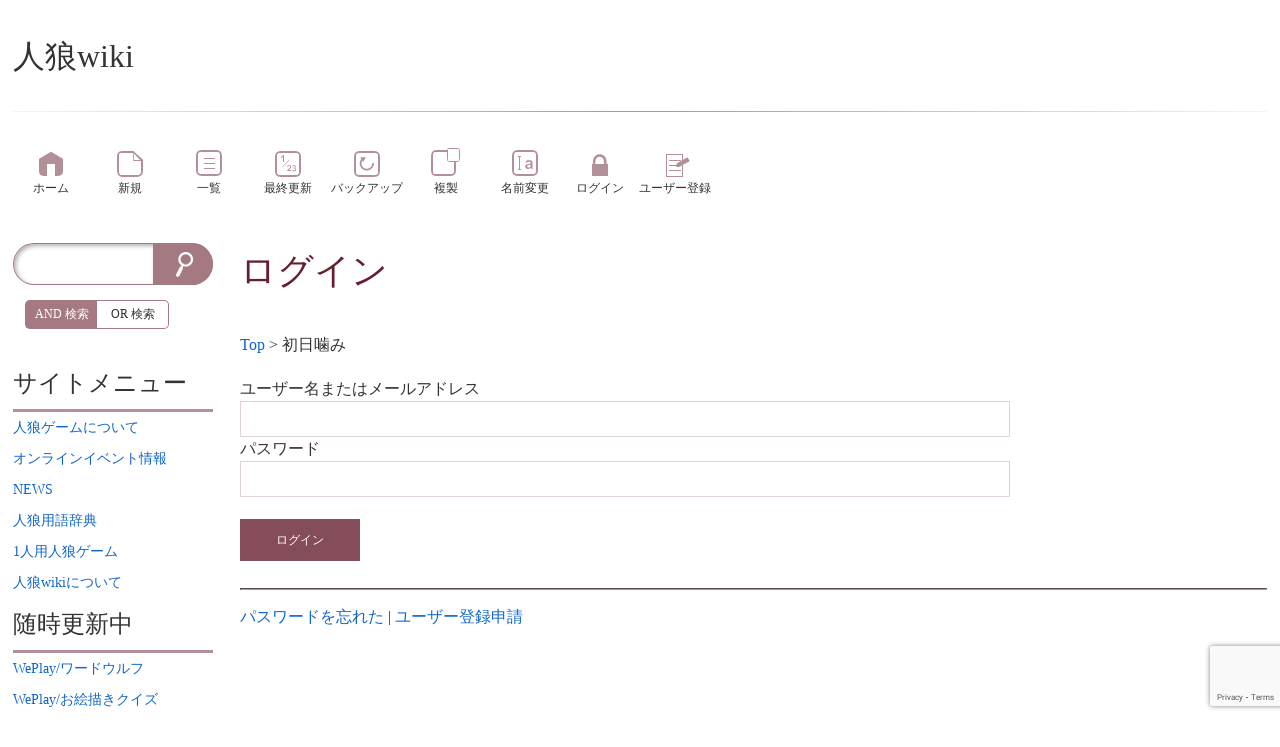

--- FILE ---
content_type: text/html; charset=UTF-8
request_url: https://werewolf.wicurio.com/index.php?cmd=login&page=%E5%88%9D%E6%97%A5%E5%99%9B%E3%81%BF
body_size: 4603
content:
<!DOCTYPE html>
<head>
	<meta name="viewport" content="width=device-width,initial-scale=1.0">
	<meta http-equiv="content-type" content="application/xhtml+xml; charset=utf-8">
	<meta http-equiv="content-style-type" content="text/css">
	<meta http-equiv="content-script-type" content="text/javascript"><meta name="twitter:card" content="summary" />
<meta property="og:url" content="https://werewolf.wicurio.com/?cmd=s&amp;k=b8131d953d" />
<meta property="og:type" content="article" />
<meta property="og:title" content="[人狼wiki] - ログイン" />
<meta property="og:site_name" content="人狼wiki" />
<meta property="og:image" content="https://www.wicurio.com/img/common/logo.gif" />
<meta property="og:description" content="ユーザー名またはメールアドレスパスワードログインログインするにはブラウザのJavascriptを有効にしてくださいパスワードを忘れた | ユーザー登録申請" />
<link rel="SHORTCUT ICON" href="//www.wicurio.com/pkwk/image/favicon.ico">	<meta name="robots" content="NOINDEX,NOFOLLOW">	<title>ログイン - 人狼wiki</title>
	<link rel="stylesheet" href="//www.wicurio.com/pkwk/skin/nss/ress.css" type="text/css" charset="utf-8">
	<link rel="stylesheet" href="//www.wicurio.com/pkwk/skin/nss/nss_common.css?v=4" type="text/css" charset="utf-8">
	<link rel="stylesheet" href="//www.wicurio.com/pkwk/skin/nss/nss_2col.css" type="text/css" charset="utf-8">
	<link rel="stylesheet" href="//www.wicurio.com/pkwk/skin/nss_paper/css/design.css" type="text/css" charset="utf-8">
	<link rel="stylesheet" href="//www.wicurio.com/pkwk/skin/nss_paper/css/ui.css" type="text/css" charset="utf-8">
	<link rel="stylesheet" href="//www.wicurio.com/pkwk/skin/nss_paper/css/plugin.css" type="text/css" charset="utf-8"><link rel="alternate" type="application/rss+xml" title="RSS" href="https://werewolf.wicurio.com/index.php?cmd=rss">
		
	<script type="text/javascript">
		<!--
		var SKIN_DIR="//www.wicurio.com/pkwk/skin/";
var IMAGE_DIR="//www.wicurio.com/pkwk/image/";
var DEFAULT_LANG="ja_JP";
var BASE_URL="https://werewolf.wicurio.com/index.php";
var LANG="ja_JP";

		// -->
		window.cid = "690eed421727a-14772-9";
	</script>
	<script type="text/javascript" src="//www.wicurio.com/pkwk/skin/nss/jquery-3.1.0.min.js"></script>
	<script type="text/javascript" src="//www.wicurio.com/pkwk/skin/lang/ja_JP.js" async defer></script>
	<script type="text/javascript" src="//www.wicurio.com/pkwk/skin/default.js?ver=14"></script>
	<script type="text/javascript" src="//www.wicurio.com/pkwk/skin/kanzaki.js" async defer></script>
	<script type="text/javascript" src="//www.wicurio.com/pkwk/skin/ajax/textloader.js" async defer></script>
	<script type="text/javascript" src="//www.wicurio.com/pkwk/skin/ajax/glossary.js" async defer></script>
	<script type="text/javascript" src="//www.wicurio.com/pkwk/skin/scomment.js?v=1" async defer></script>
	<script src="https://www.google.com/recaptcha/api.js" async defer></script><script type="text/javascript" src="//www.wicurio.com/pkwk/skin/nss_paper/script.js" async defer></script>
<script type="text/javascript" src="//www.wicurio.com/pkwk/skin/tzCalculation_LocalTimeZone.js" async defer></script>
<script type="text/javascript" src="//www.wicurio.com/pkwk/skin/greybox/AmiJS.js"></script>
<script type="text/javascript" src="//www.wicurio.com/pkwk/skin/greybox/greybox.js"></script>
</head>
<!-- Google tag (gtag.js) -->
<script async src="https://www.googletagmanager.com/gtag/js?id=G-5NJQ0C8PWR"></script>
<script>
  window.dataLayer = window.dataLayer || [];
  function gtag(){dataLayer.push(arguments);}
  gtag('js', new Date());

  gtag('config', 'G-5NJQ0C8PWR');
</script>
<body class="col-2 pc is-front">
		<div id="wrapper">
			<div id="topsection">
				<!-- ◆ Header ◆ ========================================================== -->
<header class="header-wrapper">
	<div id="logo"><a href="https://werewolf.wicurio.com/">人狼wiki</a></div>
	
	
	
	
</header>			</div>
			<nav id="navigator2">
	<h2 class="invisible">ナビゲーションバー</h2>
	<div class="navigator-wrapper">
		<ul class="nav-buttons">
			<li class="nav-button top item-1 first navigator-item"><a href="https://werewolf.wicurio.com/"><span class="label">ホーム</span></a></li>
<li class="nav-button new item-2 navigator-item"><a href="https://werewolf.wicurio.com/index.php?cmd=newpage&amp;refer=%E5%88%9D%E6%97%A5%E5%99%9B%E3%81%BF"><span class="label">新規</span></a></li>
<li class="nav-button list item-3 navigator-item"><a href="https://werewolf.wicurio.com/index.php?cmd=list"><span class="label">一覧</span></a></li>
<li class="nav-button recent item-4 navigator-item"><a href="https://werewolf.wicurio.com/index.php?RecentChanges"><span class="label">最終更新</span></a></li>
<li class="nav-button backup item-5 navigator-item"><a href="https://werewolf.wicurio.com/index.php?cmd=backup&amp;page=%E5%88%9D%E6%97%A5%E5%99%9B%E3%81%BF"><span class="label">バックアップ</span></a></li>
<li class="nav-button template item-6 navigator-item"><a href="https://werewolf.wicurio.com/index.php?cmd=template&amp;refer=%E5%88%9D%E6%97%A5%E5%99%9B%E3%81%BF"><span class="label">複製</span></a></li>
<li class="nav-button rename item-7 last navigator-item"><a href="https://werewolf.wicurio.com/index.php?cmd=rename&amp;refer=%E5%88%9D%E6%97%A5%E5%99%9B%E3%81%BF"><span class="label">名前変更</span></a>
<li class="nav-button login item-8 navigator-item"><a href="https://werewolf.wicurio.com/index.php?cmd=login&page=%E5%88%9D%E6%97%A5%E5%99%9B%E3%81%BF"><span class="label">ログイン</span></a>
<li class="nav-button regist item-9 navigator-item"><a href="https://werewolf.wicurio.com/index.php?plugin=usermanager"><span class="label">ユーザー登録</span></a>
			</li>
		</ul>
	</div>
</nav>			<!-- ◆ Content ◆ ========================================================= -->
			<div id="main"><!-- ■BEGIN id:main -->
				<div class="main-wrapper">
				<div id="content"><!-- ■BEGIN id:content -->
					<section class="ad top">
						<h2 class="invisible">広告</h2>
						<!-- GoogleAds ビックバナー ========================================================== -->
						<div id="googleadsbigbarner">
													</div>
													<!-- GoogleAds LinkUnit ========================================================== -->
							<div id="googleadslinkunit">
															</div>
											</section>
					<article>
						<header>
							<h1 class="title">ログイン</h1>
							<!-- □END id:lastmodified -->
															<!-- ■BEGIN id:topicpath -->
								<div id="builtin-header-topicPath">
									<div id ="topicpath"><a href="https://werewolf.wicurio.com/index.php?FrontPage" title="FrontPage (3d)">Top</a> &gt; 初日噛み</div>								</div>
								<!-- □END id:topicpath -->
													</header>
						<section id="body"><!-- ■BEGIN id:body -->
							<!-- #toparea(): Disabled on plugin view :Top --><script src="https://www.google.com/recaptcha/api.js"></script>
<script>
	function onSubmitLoginForm(token) {
		document.getElementById("login-form").submit();
	}
</script>
<form id="login-form" action="https://werewolf.wicurio.com/index.php?cmd=login" method="post" style="margin-bottom:15px;">
<div><input type="hidden" name="encode_hint" value="ぷ" /></div><p>ユーザー名またはメールアドレス</p><input type="text" name="login_id" style="width:75%;"><p>パスワード</p><input type="password" name="password" style="width:75%;"><p style="margin-top:10px;"><button class="g-recaptcha" data-sitekey="6LfpdDUUAAAAAIXJseN-zDUAqcvqQPSJeygkeV-D" data-callback="onSubmitLoginForm">ログイン</button></p><input type="hidden" name="page" value="初日噛み"></form><noscript><span style="font-weight: bold;color:#f00;">ログインするにはブラウザのJavascriptを有効にしてください</span></noscript><hr><a href="https://werewolf.wicurio.com/index.php?cmd=login&func=password_reset">パスワードを忘れた</a> | <a href="https://werewolf.wicurio.com/index.php?plugin=usermanager">ユーザー登録申請</a><!-- #bottomarea(): Disabled on plugin view :Bottom -->						</section><!-- □END id:body -->
					</article>
					<section class="ad bottom">
						<h2 class="invisible">広告</h2>
						<!-- GoogleAds rectangle_L ========================================================== -->
						<div id="googleadsrectanglel">
													</div>
													<!-- GoogleAds LinkUnit2 ========================================================== -->
							<div id="googleadslinkunit2">
															</div>
											</section>
									</div><!-- □END id:content -->
								<section class="block-bar side-bar-left" id="leftbar">
					<h2 class="invisible">サイドメニュー</h2>
						<div id="sidebar">
		<div id="searchForm" class="bar"><!-- ■BEGIN id:searchForm -->
<h2>検索</h2>
<form id="searchform" action="https://werewolf.wicurio.com/index.php" method="get">
	<input type="hidden" name="cmd" value="search" />
	<input type="hidden" name="encode_hint" value="ぷ">
	<input id="searchformWord" type="text"  name="word" value="">
	<input id="searchformAnd" type="radio" name="type" value="AND" checked="checked"/><label id="searchformAndLabel" for="searchformAnd">AND 検索</label>
	<input id="searchformOr" type="radio" name="type" value="OR"/><label id="searchformOrLabel" for="searchformOr">OR 検索</label>
	<input id="searchformSubmit" type="submit" value="検索">
</form></div><!-- END id:searchForm -->

		<!-- ■BEGIN id:menubar -->
			<div id="menubar" class="bar">
		<h2 id="h2_content_2_0" class="side-menu-title">サイトメニュー</h2><p><a href="https://werewolf.wicurio.com/index.php?%E4%BA%BA%E7%8B%BC%E3%82%B2%E3%83%BC%E3%83%A0" title="人狼ゲーム (87d)"><!--autolink--><span class="autolink">人狼ゲーム</span><!--/autolink-->について</a></p><p><a href="https://werewolf.wicurio.com/index.php?%E4%BA%BA%E7%8B%BC%E3%82%B2%E3%83%BC%E3%83%A0%2F%E3%82%AA%E3%83%B3%E3%83%A9%E3%82%A4%E3%83%B3%E3%82%A4%E3%83%99%E3%83%B3%E3%83%88" title="人狼ゲーム/オンラインイベント (65d)"><!--autolink--><span class="autolink">オンライン</span><!--/autolink-->イベント情報</a></p><p><a href="https://werewolf.wicurio.com/index.php?NEWS" title="NEWS (220d)"><!--autolink--><span class="autolink">NEWS</span><!--/autolink--></a></p><p><a href="https://werewolf.wicurio.com/index.php?%E4%BA%BA%E7%8B%BC%E7%94%A8%E8%AA%9E%E8%BE%9E%E5%85%B8" title="人狼用語辞典 (64d)"><!--autolink--><span class="autolink">人狼用語辞典</span><!--/autolink--></a></p><p><a href="https://werewolf.wicurio.com/index.php?1%E4%BA%BA%E7%94%A8%E4%BA%BA%E7%8B%BC%E3%82%B2%E3%83%BC%E3%83%A0" title="1人用人狼ゲーム (344d)"><!--autolink--><span class="autolink">1人用人狼ゲーム</span><!--/autolink--></a></p><p><a href="https://werewolf.wicurio.com/index.php?%E4%BA%BA%E7%8B%BCwiki" title="人狼wiki (116d)"><!--autolink--><span class="autolink">人狼wiki</span><!--/autolink-->について</a></p><h2 id="h2_content_2_1" class="side-menu-title">随時更新中</h2><p><a href="https://werewolf.wicurio.com/index.php?WePlay%2F%E3%83%AF%E3%83%BC%E3%83%89%E3%82%A6%E3%83%AB%E3%83%95" title="WePlay/ワードウルフ (484d)"><!--autolink--><span class="autolink">WePlay/ワードウルフ</span><!--/autolink--></a></p><p><a href="https://werewolf.wicurio.com/index.php?WePlay%2F%E3%81%8A%E7%B5%B5%E6%8F%8F%E3%81%8D%E3%82%AF%E3%82%A4%E3%82%BA" title="WePlay/お絵描きクイズ (742d)"><!--autolink--><span class="autolink">WePlay/お絵描きクイズ</span><!--/autolink--></a></p><p><a href="https://werewolf.wicurio.com/index.php?Village%20of%20Cyber" title="Village of Cyber (203d)"><!--autolink--><span class="autolink">Village of Cyber</span><!--/autolink--></a></p><p><a href="https://werewolf.wicurio.com/index.php?%E4%BA%BA%E7%8B%BC%E3%83%A1%E3%83%88%E3%83%AD%E3%83%9D%E3%83%AA%E3%82%B9%2F%E3%83%A9%E3%83%B3%E3%82%AD%E3%83%B3%E3%82%B0" title="人狼メトロポリス/ランキング (3d)"><!--autolink--><span class="autolink">人狼メトロポリス/ランキング</span><!--/autolink--></a></p><p><a href="https://werewolf.wicurio.com/index.php?cmd=edit&amp;page=%E5%96%A7%E5%98%A9%2F%E5%8B%95%E7%94%BB%2F2025%2F6" rel="nofollow">管理者用</a><br />アクセスカウンター</p><p>本日：1605<br />昨日：2503<br />合計：3415125</p><section class="recent"><h2 class="invisible">recent</h2><h5>最新の10件</h5><div><div class="date"><strong>2025-11-08</strong></div><ul class="recent_list"> <li><a href="https://werewolf.wicurio.com/index.php?%E3%83%9E%E3%83%BC%E3%83%80%E3%83%BC%E3%83%9F%E3%82%B9%E3%83%86%E3%83%AA%E3%83%BC%2F%E3%82%B7%E3%83%8A%E3%83%AA%E3%82%AA%2F4%E4%BA%BA%E7%94%A8%E3%83%BB%E7%84%A1%E6%96%99" title="マーダーミステリー/シナリオ/4人用・無料 (43m)">マーダーミステリー/シナリオ/4人用・無料</a></li> <li><a href="https://werewolf.wicurio.com/index.php?%E5%86%AC%E8%87%B3%E7%A5%AD%E3%82%8A%E3%81%AE%E6%97%A5%E3%81%AE%E5%A4%9C%E3%81%AB" title="冬至祭りの日の夜に (48m)">冬至祭りの日の夜に</a></li> <li><a href="https://werewolf.wicurio.com/index.php?%E3%81%84%E3%82%8A%E3%81%AD%E3%81%93%2F6nin2025.11.8" title="いりねこ/6nin2025.11.8 (14h)">いりねこ/6nin2025.11.8</a></li></ul><div class="date"><strong>2025-11-07</strong></div><ul class="recent_list"> <li><a href="https://werewolf.wicurio.com/index.php?%E3%83%9F%E3%82%B9%E3%83%86%E3%83%AA%E3%83%BC%E3%83%A9%E3%83%9C" title="ミステリーラボ (21h)">ミステリーラボ</a></li> <li><a href="https://werewolf.wicurio.com/index.php?NEWS%2F2025%2F11.7" title="NEWS/2025/11.7 (21h)">NEWS/2025/11.7</a></li> <li><a href="https://werewolf.wicurio.com/index.php?NEWS%2F2025%2F11.6" title="NEWS/2025/11.6 (21h)">NEWS/2025/11.6</a></li></ul><div class="date"><strong>2025-11-06</strong></div><ul class="recent_list"> <li><a href="https://werewolf.wicurio.com/index.php?%E3%81%84%E3%82%8A%E3%81%AD%E3%81%93%2F6nin2025.11.6" title="いりねこ/6nin2025.11.6 (1d)">いりねこ/6nin2025.11.6</a></li></ul><div class="date"><strong>2025-11-05</strong></div><ul class="recent_list"> <li><a href="https://werewolf.wicurio.com/index.php?%E3%83%9E%E3%83%89%E3%83%B3%E3%83%8A%E3%81%8C%E6%AD%BB%E3%82%93%E3%81%A0%E5%A4%8F" title="マドンナが死んだ夏 (2d)">マドンナが死んだ夏</a></li> <li><a href="https://werewolf.wicurio.com/index.php?%E3%81%84%E3%82%8A%E3%81%AD%E3%81%93%2F6nin2025.11.5" title="いりねこ/6nin2025.11.5 (2d)">いりねこ/6nin2025.11.5</a></li> <li><a href="https://werewolf.wicurio.com/index.php?%E7%A5%9E%E9%9A%A0%E3%81%97%E9%82%B8%E3%81%AE%E5%9B%9B%E5%A7%89%E5%A6%B9" title="神隠し邸の四姉妹 (3d)">神隠し邸の四姉妹</a></li></ul></div></section><hr class="full_hr" /><p><a href="./?cmd=edit&amp;page=MenuBar" title="編集:MenuBar" rel="nofollow">編集:<!--autolink--><span class="autolink">MenuBar</span><!--/autolink--></a></p>
	</div>
		<!-- □END id:menubar -->
	</div><!-- □END id:sidebar -->
	<div id="adWidesky"></div>
				</section>
							</div><!-- .main-wrapper -->
		</div><!-- #main -->
		<div class="root-footer"></div>
	</div><!-- #wrapper -->
	<div id="footarea"><section class="freeze"><h2 class="invisible">freeze</h2></section></div>	<footer id="footer">
		<div class="footer-wrapper">
			<!-- ◆ Footer ◆ ========================================================== -->
	<div id="copyright"><!-- ■BEGIN id:copyright -->
		レンタルWiki by <a href="//www.wicurio.com/" style="text-decoration: underline;">Wicurio</a> / Powered by PukiWiki Plus!
		<p id="shotLink"><span id="shortLink">このページの短縮URL：<a href="https://werewolf.wicurio.com/?cmd=s&amp;k=b8131d953d">https://werewolf.wicurio.com/?cmd=s&amp;k=b8131d953d</a><span id="__plugin_s_hash_span"></span>
<script type="text/javascript">
var __plugin_s_hash = '';
var __plugin_s_prevHash = '';
function __plugin_s_hashmanage_onload() {
	setInterval(__plugin_s_hashmanage, 2000);
}
function __plugin_s_hashmanage() {
	__plugin_s_hash = location.hash;
	if (__plugin_s_hash != __plugin_s_prevHash) {
		var hashSpan = document.getElementById('__plugin_s_hash_span');
		if (hashSpan) {
			if (hashSpan.textContent) {
				hashSpan.textContent = __plugin_s_hash;
			} else {
				hashSpan.innerText = __plugin_s_hash;
			}
			__plugin_s_prevHash = __plugin_s_hash;
		}
	}
};
if (window.addEventListener) {
	window.addEventListener("load", __plugin_s_hashmanage_onload, false);
} else if (window.attachEvent) {
	window.attachEvent("onload", __plugin_s_hashmanage_onload);
}
</script></span></p>
	</div><!-- □END id:copyright -->
<!-- ◆ END ◆ ============================================================= -->
<script type="text/javascript">
<!--
    tzCalculation_LocalTimeZone ('werewolf.wicurio.com',false);
-->
</script>		</div>
	</footer>
		</body>
</html>

--- FILE ---
content_type: text/html; charset=utf-8
request_url: https://www.google.com/recaptcha/api2/anchor?ar=1&k=6LfpdDUUAAAAAIXJseN-zDUAqcvqQPSJeygkeV-D&co=aHR0cHM6Ly93ZXJld29sZi53aWN1cmlvLmNvbTo0NDM.&hl=en&v=naPR4A6FAh-yZLuCX253WaZq&size=invisible&anchor-ms=20000&execute-ms=15000&cb=ga38bq5bcwef
body_size: 45895
content:
<!DOCTYPE HTML><html dir="ltr" lang="en"><head><meta http-equiv="Content-Type" content="text/html; charset=UTF-8">
<meta http-equiv="X-UA-Compatible" content="IE=edge">
<title>reCAPTCHA</title>
<style type="text/css">
/* cyrillic-ext */
@font-face {
  font-family: 'Roboto';
  font-style: normal;
  font-weight: 400;
  src: url(//fonts.gstatic.com/s/roboto/v18/KFOmCnqEu92Fr1Mu72xKKTU1Kvnz.woff2) format('woff2');
  unicode-range: U+0460-052F, U+1C80-1C8A, U+20B4, U+2DE0-2DFF, U+A640-A69F, U+FE2E-FE2F;
}
/* cyrillic */
@font-face {
  font-family: 'Roboto';
  font-style: normal;
  font-weight: 400;
  src: url(//fonts.gstatic.com/s/roboto/v18/KFOmCnqEu92Fr1Mu5mxKKTU1Kvnz.woff2) format('woff2');
  unicode-range: U+0301, U+0400-045F, U+0490-0491, U+04B0-04B1, U+2116;
}
/* greek-ext */
@font-face {
  font-family: 'Roboto';
  font-style: normal;
  font-weight: 400;
  src: url(//fonts.gstatic.com/s/roboto/v18/KFOmCnqEu92Fr1Mu7mxKKTU1Kvnz.woff2) format('woff2');
  unicode-range: U+1F00-1FFF;
}
/* greek */
@font-face {
  font-family: 'Roboto';
  font-style: normal;
  font-weight: 400;
  src: url(//fonts.gstatic.com/s/roboto/v18/KFOmCnqEu92Fr1Mu4WxKKTU1Kvnz.woff2) format('woff2');
  unicode-range: U+0370-0377, U+037A-037F, U+0384-038A, U+038C, U+038E-03A1, U+03A3-03FF;
}
/* vietnamese */
@font-face {
  font-family: 'Roboto';
  font-style: normal;
  font-weight: 400;
  src: url(//fonts.gstatic.com/s/roboto/v18/KFOmCnqEu92Fr1Mu7WxKKTU1Kvnz.woff2) format('woff2');
  unicode-range: U+0102-0103, U+0110-0111, U+0128-0129, U+0168-0169, U+01A0-01A1, U+01AF-01B0, U+0300-0301, U+0303-0304, U+0308-0309, U+0323, U+0329, U+1EA0-1EF9, U+20AB;
}
/* latin-ext */
@font-face {
  font-family: 'Roboto';
  font-style: normal;
  font-weight: 400;
  src: url(//fonts.gstatic.com/s/roboto/v18/KFOmCnqEu92Fr1Mu7GxKKTU1Kvnz.woff2) format('woff2');
  unicode-range: U+0100-02BA, U+02BD-02C5, U+02C7-02CC, U+02CE-02D7, U+02DD-02FF, U+0304, U+0308, U+0329, U+1D00-1DBF, U+1E00-1E9F, U+1EF2-1EFF, U+2020, U+20A0-20AB, U+20AD-20C0, U+2113, U+2C60-2C7F, U+A720-A7FF;
}
/* latin */
@font-face {
  font-family: 'Roboto';
  font-style: normal;
  font-weight: 400;
  src: url(//fonts.gstatic.com/s/roboto/v18/KFOmCnqEu92Fr1Mu4mxKKTU1Kg.woff2) format('woff2');
  unicode-range: U+0000-00FF, U+0131, U+0152-0153, U+02BB-02BC, U+02C6, U+02DA, U+02DC, U+0304, U+0308, U+0329, U+2000-206F, U+20AC, U+2122, U+2191, U+2193, U+2212, U+2215, U+FEFF, U+FFFD;
}
/* cyrillic-ext */
@font-face {
  font-family: 'Roboto';
  font-style: normal;
  font-weight: 500;
  src: url(//fonts.gstatic.com/s/roboto/v18/KFOlCnqEu92Fr1MmEU9fCRc4AMP6lbBP.woff2) format('woff2');
  unicode-range: U+0460-052F, U+1C80-1C8A, U+20B4, U+2DE0-2DFF, U+A640-A69F, U+FE2E-FE2F;
}
/* cyrillic */
@font-face {
  font-family: 'Roboto';
  font-style: normal;
  font-weight: 500;
  src: url(//fonts.gstatic.com/s/roboto/v18/KFOlCnqEu92Fr1MmEU9fABc4AMP6lbBP.woff2) format('woff2');
  unicode-range: U+0301, U+0400-045F, U+0490-0491, U+04B0-04B1, U+2116;
}
/* greek-ext */
@font-face {
  font-family: 'Roboto';
  font-style: normal;
  font-weight: 500;
  src: url(//fonts.gstatic.com/s/roboto/v18/KFOlCnqEu92Fr1MmEU9fCBc4AMP6lbBP.woff2) format('woff2');
  unicode-range: U+1F00-1FFF;
}
/* greek */
@font-face {
  font-family: 'Roboto';
  font-style: normal;
  font-weight: 500;
  src: url(//fonts.gstatic.com/s/roboto/v18/KFOlCnqEu92Fr1MmEU9fBxc4AMP6lbBP.woff2) format('woff2');
  unicode-range: U+0370-0377, U+037A-037F, U+0384-038A, U+038C, U+038E-03A1, U+03A3-03FF;
}
/* vietnamese */
@font-face {
  font-family: 'Roboto';
  font-style: normal;
  font-weight: 500;
  src: url(//fonts.gstatic.com/s/roboto/v18/KFOlCnqEu92Fr1MmEU9fCxc4AMP6lbBP.woff2) format('woff2');
  unicode-range: U+0102-0103, U+0110-0111, U+0128-0129, U+0168-0169, U+01A0-01A1, U+01AF-01B0, U+0300-0301, U+0303-0304, U+0308-0309, U+0323, U+0329, U+1EA0-1EF9, U+20AB;
}
/* latin-ext */
@font-face {
  font-family: 'Roboto';
  font-style: normal;
  font-weight: 500;
  src: url(//fonts.gstatic.com/s/roboto/v18/KFOlCnqEu92Fr1MmEU9fChc4AMP6lbBP.woff2) format('woff2');
  unicode-range: U+0100-02BA, U+02BD-02C5, U+02C7-02CC, U+02CE-02D7, U+02DD-02FF, U+0304, U+0308, U+0329, U+1D00-1DBF, U+1E00-1E9F, U+1EF2-1EFF, U+2020, U+20A0-20AB, U+20AD-20C0, U+2113, U+2C60-2C7F, U+A720-A7FF;
}
/* latin */
@font-face {
  font-family: 'Roboto';
  font-style: normal;
  font-weight: 500;
  src: url(//fonts.gstatic.com/s/roboto/v18/KFOlCnqEu92Fr1MmEU9fBBc4AMP6lQ.woff2) format('woff2');
  unicode-range: U+0000-00FF, U+0131, U+0152-0153, U+02BB-02BC, U+02C6, U+02DA, U+02DC, U+0304, U+0308, U+0329, U+2000-206F, U+20AC, U+2122, U+2191, U+2193, U+2212, U+2215, U+FEFF, U+FFFD;
}
/* cyrillic-ext */
@font-face {
  font-family: 'Roboto';
  font-style: normal;
  font-weight: 900;
  src: url(//fonts.gstatic.com/s/roboto/v18/KFOlCnqEu92Fr1MmYUtfCRc4AMP6lbBP.woff2) format('woff2');
  unicode-range: U+0460-052F, U+1C80-1C8A, U+20B4, U+2DE0-2DFF, U+A640-A69F, U+FE2E-FE2F;
}
/* cyrillic */
@font-face {
  font-family: 'Roboto';
  font-style: normal;
  font-weight: 900;
  src: url(//fonts.gstatic.com/s/roboto/v18/KFOlCnqEu92Fr1MmYUtfABc4AMP6lbBP.woff2) format('woff2');
  unicode-range: U+0301, U+0400-045F, U+0490-0491, U+04B0-04B1, U+2116;
}
/* greek-ext */
@font-face {
  font-family: 'Roboto';
  font-style: normal;
  font-weight: 900;
  src: url(//fonts.gstatic.com/s/roboto/v18/KFOlCnqEu92Fr1MmYUtfCBc4AMP6lbBP.woff2) format('woff2');
  unicode-range: U+1F00-1FFF;
}
/* greek */
@font-face {
  font-family: 'Roboto';
  font-style: normal;
  font-weight: 900;
  src: url(//fonts.gstatic.com/s/roboto/v18/KFOlCnqEu92Fr1MmYUtfBxc4AMP6lbBP.woff2) format('woff2');
  unicode-range: U+0370-0377, U+037A-037F, U+0384-038A, U+038C, U+038E-03A1, U+03A3-03FF;
}
/* vietnamese */
@font-face {
  font-family: 'Roboto';
  font-style: normal;
  font-weight: 900;
  src: url(//fonts.gstatic.com/s/roboto/v18/KFOlCnqEu92Fr1MmYUtfCxc4AMP6lbBP.woff2) format('woff2');
  unicode-range: U+0102-0103, U+0110-0111, U+0128-0129, U+0168-0169, U+01A0-01A1, U+01AF-01B0, U+0300-0301, U+0303-0304, U+0308-0309, U+0323, U+0329, U+1EA0-1EF9, U+20AB;
}
/* latin-ext */
@font-face {
  font-family: 'Roboto';
  font-style: normal;
  font-weight: 900;
  src: url(//fonts.gstatic.com/s/roboto/v18/KFOlCnqEu92Fr1MmYUtfChc4AMP6lbBP.woff2) format('woff2');
  unicode-range: U+0100-02BA, U+02BD-02C5, U+02C7-02CC, U+02CE-02D7, U+02DD-02FF, U+0304, U+0308, U+0329, U+1D00-1DBF, U+1E00-1E9F, U+1EF2-1EFF, U+2020, U+20A0-20AB, U+20AD-20C0, U+2113, U+2C60-2C7F, U+A720-A7FF;
}
/* latin */
@font-face {
  font-family: 'Roboto';
  font-style: normal;
  font-weight: 900;
  src: url(//fonts.gstatic.com/s/roboto/v18/KFOlCnqEu92Fr1MmYUtfBBc4AMP6lQ.woff2) format('woff2');
  unicode-range: U+0000-00FF, U+0131, U+0152-0153, U+02BB-02BC, U+02C6, U+02DA, U+02DC, U+0304, U+0308, U+0329, U+2000-206F, U+20AC, U+2122, U+2191, U+2193, U+2212, U+2215, U+FEFF, U+FFFD;
}

</style>
<link rel="stylesheet" type="text/css" href="https://www.gstatic.com/recaptcha/releases/naPR4A6FAh-yZLuCX253WaZq/styles__ltr.css">
<script nonce="yBZSzny1OIJLvimQFrJL4w" type="text/javascript">window['__recaptcha_api'] = 'https://www.google.com/recaptcha/api2/';</script>
<script type="text/javascript" src="https://www.gstatic.com/recaptcha/releases/naPR4A6FAh-yZLuCX253WaZq/recaptcha__en.js" nonce="yBZSzny1OIJLvimQFrJL4w">
      
    </script></head>
<body><div id="rc-anchor-alert" class="rc-anchor-alert"></div>
<input type="hidden" id="recaptcha-token" value="[base64]">
<script type="text/javascript" nonce="yBZSzny1OIJLvimQFrJL4w">
      recaptcha.anchor.Main.init("[\x22ainput\x22,[\x22bgdata\x22,\x22\x22,\[base64]/TChnLEkpOnEoZyxbZCwyMSxSXSwwKSxJKSxmYWxzZSl9Y2F0Y2goaCl7dSgzNzAsZyk/[base64]/[base64]/[base64]/[base64]/[base64]/[base64]/[base64]/[base64]/[base64]/[base64]/[base64]/[base64]/[base64]\x22,\[base64]\x22,\[base64]/Rx5ceWzCisOETBANw5dmwqI2cDBvdFU6w6HDlMKcwrFMwqI5IksRYcKsLzxsPcKOwrfCkcKpS8O2YcO6w5vCgMK1KMOJHMK+w4MuwqQgwo7Cv8KTw7oxwqpew4DDlcK/LcKfScKucyjDhMKow64xBH3ChsOQEELDiybDpV3Cp2wBVzHCtwTDpnlNKntNV8OMSsOvw5J4NmvCuwtnI8KifgtawrsXw47DjsK4IsKEwojCssKPw51Gw7hKHcKMN2/DicO4UcO3w7nDkQnChcODwociCsOVLirCgsOWGnhwGMO8w7rCiTHDk8OEFGciwofDqlvCn8OIwqzDh8OlYQbDtsKtwqDCrE3CukIMw4LDscK3wqoww6kKwrzCnsKZwqbDvWXDmsKNwonDtGJlwrhCw4U1w4nDvsKRXsKRw6A6PMOcb8KOTB/[base64]/CrcORFHwDw480Uy50QsKuwpXCklRzCcOow6jCvMK5wo/[base64]/w6UybXbCgMKkw5rDmsOHwpdVGcOuMcOiCsOmXsO5wpggw7YuJ8Otw6g9wpzDviEaC8O4XMObB8KwFjPChsKKGyfCqsKRwoLCp3LCtXAzbsOWwrjCsA4/SiVfwqjCr8OiwpBiw61YwrXCpzkAw6fDu8OAwp4kIlvDo8KCBmVSPXDDlcKvw5YZw71UE8KUaU3CqncVTsKIw5fDl2xVB0QVw67CjBglwr0awrDCqV7DhHdOEcK7eUvCqcK6wrEUTgbDjmDDsBJFw6LDi8KiQcO/[base64]/CjD1YGWnCtcOYw6wpwpnDt8KiwpDDphB+w6sWCELCvAEBwqXCuDjDpXAnwqLDo1rDgw/Ch8K8w6INPsOdO8KDw5PDiMKVaVhUwoTDqsOEKRUNLMOYcRjCtDwVwq7DuExDQ8OcwqFNIm7Dg3lMw67DlsOXw4g4wr5RwovDvsO/wqQXEkvCtjlnwpBsw63CscOUcMKuw63DmMKzOiRww4I9RMKgAzTDgGprQVDCtcKmdH7DsMKxw5/DqzFFwrrCssOBwrYew4DCm8OWw7vCl8KsKcKSUkdIVsOOwqcMY1jDocO7wrHCl2/DvMOIw6zCocKLbmx+fQzCi2PCg8KlOxvDlCLDqwvDq8OTw5J+wpp+w4XDjsKywpbCrMKIUETDnsKkw71XJgIfwrgKEcOTDMKhJ8Kuwp1WwpzDucONw5BCfcKcwovDjyUZwq3DhcO6SsKUwoERTsO5QsK+JcOMT8O/w47DklDDgMKfGMKycSDCngTDs30twqpYw47DnGPCjkjCncKpccOIaTjDhcO3C8KFesOqGTrCnsOvwojDtHFFI8OUNMKaw6zDtRHDv8OlwpvCpsKJZsKKw67CgMOAw4TDnjUsMcKFf8OCAC4tbsOJah/Dvg3DoMK/esK6ZMK9wpzCn8KJGgbCrMO7wq7Cnzdsw6PCk2UVdsOyagxkw4LDkSXDscKIw7vCjMOZw4QNAMO+wpDClcKDFMOgwowYwovDqsKFwqjCpcKFKBUDwoZmU17DgFbDrSvChDDCqVnDm8O2HSsxw4nCvS/Dk10uSR7CkMO5N8OawqHCqMKxB8OUw7LDvsO+w5ZJa1MTYnEYZCobw5/Dl8O6wrPDj2spaREYwpXCkCdqVsK9YURlG8OfJ1QoZy/CmMORw7IOKCvDu2jDm17CmcOTWcOIw6QbfMODw57Du2PCrQDCuCDCvcKcJ20FwrdAwqvCklzDuhsLw6JMKwgbUMK8FcOAw7DClMOOe1XDsMK3I8OnwoUuZcK5w6Y2w5vCjRsOHsKYJT9+Y8Kvwq9fw5/DnQXCt21wL2bCjcOgwoQ+wqzDmUHCk8Kaw6Bhw5x9ChfChh5EwqLCqMK8MMKiw5Ruw4wOR8O3YGsXw4rCmFzDmMOXw50ICkMuYF/[base64]/CoMK6DAPCksO9XsO6w5jDlwLCvsKVw4XCjGrDgAnCuXfCtzUlwp5Rw5Y2acOHwqQ/dgR/[base64]/CkcOJacOQEcOawpjCnsK9w6TCohTDmXIgKcO8GsK7Y8OnFMOcGcOaw7I7wrJ1wpLDrcOqQRhSfsKrw7bCtH7Dv0dfEcKJMAcaIHXDiUEZPUvCiTjDgMORworCq1xAw5bCrUsAH0p8ecKvw58uwpMHwr5yOHrCpWkpwooeWkPCozXDhxzDqcO5w7/CnCtoB8OPwqbDscO/BnARAlxKwocWYsO4w4bCo3xnw4xVeRcyw5FMw47CjmQ9Pzxow5odesO+GcObwo/[base64]/ZSMAIcKxF1PCtDjCvsKWWsOCPkTDpkHClcKWeMKVwoRKwpjCisKULgrCm8KvTXxNwpppZh7DklTDhibChFvCvUtXw6liw7N/w4gyw5Yyw7bDk8OadcKlbsKwwo/CqsOdwqpUdMKXEwPCl8Kgw4/Ct8KWwoMZO27DnQnCn8OJDwkQw6zDrcKONzXCnEHDpytpw5HCq8O2fyBAVh5pwoc4wrvCsBM0w4FwZcOiwooAw5Exw5XCmStQw4BOw7DDmA1lOcK/Y8O9F3zDlkhvCcO6wr1ew4PCtycIw4NPwqQeBcKSwotgwpjCo8KowqIgWRDCtU/CssORQmLCicOVRn3CkMKHwrotWFQEZiR+w7sIOMKFHmVsPU0XJsOxO8K0w7U9TyPChEQlw4ovwrB0w6nCkkPClMOIelESKsK7KVt/f2rDoVI8M8KPw7pzaMKyaVHCsD8yDATDg8OjwpLDtsKcw5jDmFDDvcK4PWvDh8O/w7nDncKUw7BhLVYUw7JhGMKbwrd7w7RtIsKYMW3DuMKRwo/CncO6wq3DiVZkw75zF8Ocw5/DmRLDusOxHcOUw4Adw4M5w6N8wrRfSXLClktBw6UlacKEw7p/LMK4ecOLKSp4w5DDqQrCoH3CnUjDiGPCizDDrV0gVB7Cq33DlWJvZcOdwoIqwqh5wpk/[base64]/DqgHCjlQGw6Rew6jCqTHDoA9NEcOKNlzDp8ONCSfDkSYafMKcwrXDl8OnbcOzGjJ5w5lQI8O7wp7CmsKqw5vCo8KEdSUQwpLCqQJrCMK7w7TCvQkZGgXCncKUwqY6w5HDgUZINcKuwqDCiT/DtwlswonDncOtw7TCosOuw4NOIMOhZHg5UsKUW18UaTdWwpbCtj1tw7Nswo11w5/DoB1KwpvCqB02woEswrd+RH3DvMKhwqhNw55eJj8ew699w5DCs8K9Iw9pBmrCkmPCh8KXwprClyYKwpkFw5jDtS/DqMKtw5HCv1xyw44vw40cL8KkwpXCqUfCrVcfeCN/wr/[base64]/DhEgxw6HCksKkDcKJQcObw5pewpPCnsOAwqIKw53CrsKBw7vCv2bDvE50esOxwocYC1XCisKNw6/CoMOzworCpU3CocOTw77ClBXCocKYw7bCpMOsw71hSidjDcKYwqU/woFSFsOEPW04V8KhL2jDvcKSPMOTwpLCnyTCgzZ4W313wo7DuBQsan7CgcKgAQXDkcOyw5ZyM07CpzvCjMOFw5cBwr3CscOVeAzDvMOew7gHXsKCwq7DiMKiNQUGel/Dtkglwpp6PsKcDcOOwr8Gwq9ew4DCnMOOUsK4w55hw5XCo8OhwoF9w4PDikXCqcOJA0QvwqnCjWBndsK2ZsOMwqfCocOgw7zCqnLCvMKabFY9w53DpXLCpXzCqyzDtMKnwoAsworCgMOLw71WZhV7B8O8a2Qlwo7Cpy12bRdVG8OsRcOawonDuyAZw4/Dt1ZKw7fDnMKJwqt2wrfCukjDmXPCusKHbMKOesOdw5p4wp5TwqrDlcKkPgUyRDXCkMOfw4d+w6vDtBptw79jAMKDwr/DgsKDFcKcwqvCicKLw7sUw7BWIlYlwq0EJ0vCp1jDncObNFjClAzDjzFHKMO3wqXCo1Arw5bDj8KlLWwsw6DDrsOaIMKTGy/DjF3DiBATwo9YYjPCssOww4QMXn3DqhrDjsO1NV3DtcOgKhh8LcKxMhJIwpvDhcOGZ0IIw5RTFCZQw4UsGEjDssKTwqMAEcKew5/Ck8O4LBHCksOAw4HDqxnDmMO5w4Enw7MyOmrCrMKvfMO2ZwzDssK0N0nDjsKhwoV5UjgLw6s8NXh5bcK5wph/wp7Cq8Kaw7VtcQzCgXsZwrhXw44Rw7Ytw6Ybw6fCmcO3wpouJsKPMw7DrMKswrxMwqvDh3jDpMOHwqQiIVERw5XDucK5woB7VRsNw4TCoVjClsOLWMK8wr/Co0NdwqVgw54lw7jCtMKkw5BxT3LCjirDiC/CisKLSMKywokTwqfDj8OEKi3Cg0jCr0LDilTCk8O0fMOeKcKafXrCv8K7w4vCrMKKcsK6wqLCpsOvQcK3QcKlDcOkwphVTMOkQcOiw4jCkcKzwoIcwpN1wqAIwoU/w7HDs8KGw5TCu8KbQDlwZCxCKmZywoUaw4HDh8Oqw7nComDCscO/QjsmwqpALVR4w4ZRTEPDgTLCrn0fwpN5w5Yrwpdsw7Y0wqHDilRrf8Ovw7XDuiJiw7bCnmvDicONIcK0w4/DvMKjwoDDuMO+w4LDujzCv1B2w5DCmFJ2FcO/w7cmwpTChj7CuMKoa8KjwqrDlMOhJcKuwooxCDTDgcOWKxAGGlRrDBRGMl3DmsOlcF08w45Dwp4gOBNFwpvDp8OHUGhlYsKSDE9DfSkuRcO+dMO4PsKOQMKdwp8aw6xtw7EOwrkTwqlCRDwSG1FUwpM4WiDDmsK/w6pKwoXCiGzDlznDkcOaw4XChyzDlsOGQcKBw7wHwqnCgy0uLiMHF8KABxEFP8O6CMKCZgfCgx3DqsKHAT1LwqU7w7VkwpjDi8O+VHwOVsKMw7TCnT/DuD/[base64]/DicOKNGvCsGY8JsKjd8KGZWrChTvDr2bCnXUzesKfwr/[base64]/[base64]/Y8KSc8OEwqIiQsOFGUk/ZcKVw7LCh8OXwoDDvMKWw4XCmcKGRx1oJEnCvcOwCmZOdBtnfjZfworCs8KFACrCkMOBKHHCpnJiwqg0w5LCg8KAw79fJ8OhwowOQUfClMOWw5R9LBrDgHJ0w7TClsKsw5DCuDPDnyHDgMKfwqcBw6omeQM8w7PCmQnCvsOqwq1yw5DDpMOwTsOpw6hpwq4Uw6fDt1/[base64]/DslvCrGbCmsOlw4Qnw4PDmV1rB8ORw4Auw4TCjhXDnQXDhMOOw6TChwnCusOmwp3Dv03DlsOgwpbDj8Kaw6DDvmMzdsOsw6g8w7/CtMOuUkbCrMOtciPDuwnCgkMkwqzDsEPDkGzDrcONMhzCucKxw6dGQMKWCSA5EBrDkG5vw75OCRjCnW/DrcOzwqcPwrBaw5trQcKAwq1jD8O6wqg8eGU8w4TDqMOPHMOhUz4BwqNkbcK/wpBWYjREw77Cm8O3wocMZ1/CqMOjAMOnw4LCk8Kgw6rDsgDDtcKzOiDCqVvCvE3Cnh9kccOywoLCuyrDomAFW1HDqQodwpTDhMO5cHABw6Fvwokew6HDqcKOw58nwrw/wpXDrcKkOcOpAcK7IMKRwpfCosKowqIZeMO3QGB2wprCs8KuMwZ4PXc4flJXwqfCk2kGQzYAVT/DunTDtx7Clk4bwrDCpxs2w47Ckw/ChsOOw5w2ZAttHMO3el7DvcK/w5U7aCLDuW42w6DCl8K7ccOvZiHDkSBPw5s2wrV9JMOZBsKJw77CtMORw4ZPByQHQBrDh0fDuA/CusK/w4N9TcKgwrbDiHYuNnDDvkHDjcKfw7zDuxEgw6rCgMOBOcOdL1whw6TCk0YswqFwEMOPwoTCt3jCtMKQwoRKDcOcw5fCqA/[base64]/[base64]/[base64]/ClcKNEcO0w73DkVrCsMKnEV3DksORIQdSwoNhVMOLTMOyGcO0O8OIwpfDpx4ewph/[base64]/Rg5/EWhMwq7ClcKlOWp4QFXCgMK7wq1Yw5TCmMOrRsOWRMKIw5DCpyh8GH/DhR0SwpERw53DocOoRARGwrzChFBkw6bCqcO5T8OlbsObUQV3w7jDkjrCjnrCs39wBsK6w4V+QgIswrVpZi7CgA0fesKVwrfCiB9ww77DgDnChsKaw6jDiC3Dn8KfP8KXw5fCiyzDkMOfwqPCnF/DoSpdwpI5woY0IUnCm8OYw7/DtsOPS8OYOAHCicOXQRgzw4cobB7DvSbClXw9EsOEaXrDin7CgcKWwo/CtsKfcnQXwrzDsMKEwqA1w71iw6fDl0vCoMKiw7Y6wpdFw4E3wrpWAcOoJELDnsKhwqTDsMOLZ8KIw67Dmkc0XsOeKH/[base64]/DtsKYwqB/wq/Ci8Kkw4p+w7zDsMOGwqA5EcOnEMOOecOiL35HKxvCucOtMsKKw6jDrsKsw4jCoW8vwqjCiGcTFgXCuW3DnFPCtMOCQzHCiMKRJxE0w5HCq8KBwoZHacKMw4cOw4o0wqMsN3hsccOwwrlXwofCpHDDq8KSCC/CqinDtsKxwrVjWGV0GT/[base64]/DtMO3w51lZk1BH8OdcRdLwplkEsK6w7/ChcKkw7ZQwrTCnmVCwq9wwqIKXhxfY8O6JnvCvjXClMOowoY/wps1wo5URi1QIMKXGDXCgMO+YcOaJ2N3Hj3DvmYFwrXClH8AW8Kpw5k4wpxnw68awrVoQXBaWsOzcsO3w6VVw7l1w57Dm8OgIMKxwpAdGigkFcKaw6ctUQcFagUJwq/DhMOQM8K5OMOEGzXCiCTCi8O2A8KQaGJ+w7vCqsO/TsOkwoYZN8KYLlTCvsKdw7/CqWHDpjAfw4fCmsOyw6olZHZnMsKTExnCtw/CqQEewozDlsOIw5jDoB7Dsi9EewVibsK0wphnNcO6w6VSwrxSKMKBwp/DrcOyw5ouw5fDgQRNKDDCqsOnw4pYUMKgw5nDv8KMw6jCgB8wwotDHisgHU0Mw5l8wpVCw7xjFcOvPMOdw6TDn2ZGAsOJw4HCicOUOVhPw77CuUjDiVTDsxjCscKoeAZFBsOeV8OOw4xqw5TCvFvCvMOOw4/ClMOQw7MPS2RdLMOaWC3CscO6LyQvwqEawrPDo8Oaw77Cu8O7woDCuSh9w7TCvcKzwopHwr7DgjVWwpjCu8Kww4oCw4gYF8KJNcOww4PDsHZkfyZAwpDDvMOqw4TCq1fDogrDvybCqSbCnSjDqwokwp4FBTnCgcKOwp/CjMKKwoA7BCDCksKAw6LDjUdOBsKDw4PCoGFRwrdpQ3wVwo4CBFbDg3ERw6wCaHB7wobCvXgDwrBJPcKwbhfDmVrCtcKXw5HDtsKZb8Kjwqhjw6LDucKowp9AB8OKwr/CrsKRE8KdQT3DtcKVClrCgBV6LcK2wojCucKYScKMbcKswrvCq3rDizrDgxvCoT7CvcOYDzUXw6trw6/DvsKZLkHDoFnCsS8pw6vCmsKWN8KFwrMKw6RhwqLCg8OJb8OCI27CssKqw7LDtwDCoWzDmcKLw6k+PMOIU01CTMKSGMOdK8KXExU7IsKVw4MzFnXDl8KlQ8Oiw7ZBwpMRdmtRw6ppwrTDm8KUX8KKwoQWw5/DsMKdwrfCjl48Z8O3wozDiVDDm8Oiw5YRwppqwrXCkMOWw5LCtjZhw7V+wppdwprCkxLDgk9sbVNgPcKqwosIR8ORw5LDk1LDrMOHw5Fyf8K7X3fCncO1CGc0ExkSwo8nwqt5QBvDhsOvekPCq8KsBXAdwrlOIMOPw6LCjQbCh2zClynCscKbwrrCpMODZMOHTn/Dm2VCw4lvW8O+wqcTw70DFMOoXgTDlcKzfMKGw5vDhsO8W002EcKgwozDomV0w43Cq0PChMOKEMO3OC3DmjHDlSPCtMOiBnDDghI3woNTJlVxCMOUw7hELsKLw6PCmnHCgy7DqsKFw5bCpTNZw7PCuhpcNsObwpHDiBjCqxhbw7fCuV4rwp/Cv8KDXsOPb8O0w5rCjl1hUivDp35Uwrp1WgjCnhRNwrbCuMKlfkMUwoJLwphTwok3w74WAMOJC8Omwo1jwr0hHDXCgSAzO8O8wqvCtShdwpgtwoLDv8O+BsKFIMO3B1sDwps/wr7CssOsYsKSfmppeMORHCPDgXDDt2/DrsK1YMOBw5sWPsOKw4jCrEcEwpXCr8O5ZsKFwrXCuxfCl2hZwqAEw4MdwqZpwpEnw7pWZsKUUsKPw5HDosOhLMKJFz3DoCs3WcOhwo3Dr8O/[base64]/DksKIYzZwN8OqZ1UMOBrDhcKOwqjDq3rCjcKSwrM1w40AwpsjwoY9c1bCn8OUYcKbEsOZF8KBQcKDwrk4wpFHeToPU2Ipw57Dq2PDnXkZwonCicOwYAU+OC/DtcK3DCxbP8KkNWHCqcKNR14Mwrs0wp7Cn8OYEETChSvDhMKPwoTCg8OyZhfDnFPDs0LDhcObRW3DhEVdIBjDqGgsw4nDusOFYwrCoR4Lw57Ck8Ksw6zCkcO/TCBRXicaHsKnwpdhN8OSPUBgw7YlwoDDlhfCgcOywqoPATodwptcw4pZw5zDghbCqcKlw5c+wrUcw63DmXAAB2vDgwbCumtmPwQUS8Kmwr9pU8OMwrfCksKyHcOdwqTCkMKoFCdMEAPDk8Oow6UPR0XDp2cifyk4FMKNPwDCjsK/w5YoTCQbdg7DvcKBAcKGAcKWw4DDkMOwCBDDm2/DhBQuw7DDqMOTcGLCswokf3jDvyIow7UCO8OhGBvDmx3DsMK6DWFzNX3CiAosw6AZdnMSwoofwpliaAzDgcOwwqjCsVgSbcONF8KLScOze1sMMcKHNcKJwpgAw53CrRtgZx/[base64]/DvEDChU4xw4hYwqgLE8KuwpXDo045wrrDgWrChcOfL8Ouw60qCcK2UhtCC8KuwrhtwrTDnU3Dh8OOw57Dv8KkwqsGw6XCs1fDtMKaGsKJw5DCq8O0wovConDCnE06Q0/DpnYjw6ALwqLClmzDssOiw5/DnCRcPcOFw7DDmsKPC8Oawr8Fw7vCqsOOw6zDrMO8wqzDrMOqKBsdaxctw5NDDsOKIMKKWyBQcAJXw5DDucKNwqY5wprDtS4Dwrczwo/CnAnCpiFswpXDhyTCjMKAdzB5VwvCusO3XMOkwrUlWsKPwoLCnQ/CtcKHAcOrHh7DkC8owpTCpgPDgz4KY8OPw7LDkQfDpsKrecKPdHRFacOmw6AMPRLCgALCgXBufsOiTsO5wovDgijDq8OfbhbDhwrCvmkWecOcwoTCuyDCqQbCk0jDv2XDimzCnxxsHRnCisK8JcOVwpLCnsOGZyccwrTDssOhwqh1eg8MFMKmwo1/bcOVw6V2wqDCpMKtQmE/wr3DpRQAw4TChAJfwoNUwpNjdlvCk8Ojw4DCs8KjcyfChVvCn8KZZsO0woRkBjLDk1bDr1QjNMO8w7VeVMKQcSrCr1/[base64]/esKoVsO4CmXDsBHDt8O+wp3Dg8Kewr/Dp8K7Y8KQwrwfbMO7w6lnwpfCgyAJwqAyw6/[base64]/[base64]/GS99DDHDtsOkwr0dH8Kmw5DCgMOVw6zDqzMlQG7CisK4w6HDlGA4wpPDucOywpotwr3DscK+wrjCj8K1SzUSwr/CoVjDtHI8wr7CmcK1wqMdCMKlw698IsKkwq0uPMKvwrrCrsKhbsO6RsKdwpbCoRnDqcKZwqp0b8ORCsOsWcO4w5/Ci8OrO8OUfAbCvTICw4R/[base64]/[base64]/CtcKfw4TDgTATdCVpw4NYFFA0WSPDlcK7wo1pD0cZfFUPwq/[base64]/w5IPY3E/NnTCnMONwpjDqwPCkMKJbcKQAzAJR8KHwrh7HsOjwos/QsOzwoBOVMOYF8Ozw4YUfMK/LMOCwobCqkpaw5cAdUfDt1bClcKAwpPDrWYfGwfDksOgw5EZw7DCvMOvw5rDnSDCrBM7On0CDsKZwr9mZ8Obw67CvsKGYsK6AMKnwrAlw5/Dj0PCs8KYdm03PwnDq8OyU8OHwqnDncKXahfCvwjDnENgw4bCkcOvw7QlwpbCv1nDjVrDsA5rSVdYL8K4SMKbasOxw74SwokpLSzDnGwuwqlfVl7DmMOPwrFqS8KZwqM3Y2FIwrxZw7YVScOgSRjDg2McL8OHGCgzaMOwwrYewobDp8OibXPDgAbDnk/CucKjA17Dm8OGw6bDv1rCrcOuwpzCrktyw4DCmMOUFDVFwrYcw4sAGRHDklB7CcOdw7xIw47DoA8wwrQGYcO1RsO2wqHCocK3w6PCnGUswrJKwpjCj8O2w4PDrGDDncOuOsKAworCmgF/DUw6CCnCicKowoZ0w7BZwqEhb8KMIsKywoDDlwvCkgBVw7JUS2zDusOXwq0GbBl8K8Kkw4hLacOdE21rw4BBwphZQX7DmcKLw7HDqsO8CSgHw47Dg8KtwrrDmSDDqjHDr1HCt8Onw556w4Fnw6nDgTTDnTQ9w610WHXDqcKdBTLDhsOxGhvCucOnesK+dU/DgMKIwqfCkE8mHMO6w67Cjzwxw6F3wo3Doihmw64cSRN2XMOBwrEFw5t+w5lvDX9zw5cpw4tGUjsrdsOowrfCh2wcwppIeRQ6VFnDmsO3w7NkbcOzOcOVHMKCLsOnwo/DlC0Xw5HDhsKOFcKTw6kQN8OdTgZ8F05uwopzwqAeGMOTMBzDlwULAsOJwprDu8KqwrMLLwTDocOxbVBjAsK7wpzCnsKsw4XDpsOsw5HDoMKOw53Cvw1da8KOw4ozYwdWw4DCkQPCvsOfwpPCpcK/UcKUwqPCtMK2wobCkxtHwqIqc8Oxw7hTwoR4w7XDvcOSFU3CqXTCkzlXwp8RDsOPwpDCv8K5fcOkw5jCvcKQw7ZsLADDpsKHwrjCtMO7YF3DmH1ywrXDoDcqw7jChGvCpHdVfkZfBcOSGHtpQmrDiT7CrMOewoDCu8OaBWPCvmPCmBkSfyvCqMOSw5tRw69/wqNUwpd6dQHClXnDl8OYQsO0OsK+cyR6wqnCoCYhw7vChkzDv8Orf8OuTD3CrsOiw63Dm8OIw5dSw7zCgMOww6LCvm48wqdtEnTDkcOLw6vCjMKZUyciIhkwwpwLRsKPwqNsJsOdwrTDosOgwpLDisKww5drw77DtsOYw4pXwrV4wqDCrwgQfcO+ZgtAw7/DusOuwp4Fw5x9w5jDsD8obcKPGMKYHRIgK1tlITcVaxPCkwLDhgTDscK0wqZ2wobDq8O/[base64]/DjMKDVMK/[base64]/DmsKFwqPCgMKew6/Csm4eNcKxwp3Dq2oRwp3CvMO8DcO+wr/CuMOBY1hyw7vCnxAOwqDCksKQemQWS8OmQz/[base64]/[base64]/DsDLDk03DscKQwrFUwodQFiPDtSEaworCh8KEw61JPcKrfzrDjj3Dp8ORwpgBbsOhwrNxRcOmwrTDocKow6/DocKgwptyw6EAYsO8w44lwrzCiCFmH8OYw67ClShZwrTCh8OAHwdCw4Jlwr7CvsKnwpIRI8K2w64fwqbCssObCsKBH8Oqw5EVXCXCpcOxw7F5IgnDo13CriFNw6XCrU1uwrLCk8OwacKNJRUkwqnCvcKGIE/DrMKAIHrDjkrDjAvDqT93ccOfBMK9acObw5R9w7gSwr/DssKwwq7CuBTCisOvwqJKw6rDiEDDuXdPNx17MRLCpMKuw5wpBsO5wrp3wq8swoMFQsKcw6/CgMOhYTJvfcKQwppEw6LCqCZYK8OwSnvCr8OJHcKERMOyw7xkw59KZMO7M8OnEsORw5jDi8Kvw5TCoMOLGirCkMOMw4smw6LDrQtCwoNewp7Djz8swrbCiWVdwoLDn8KfHQ48XMKNw6xsOX3CtkvDgMKtwr06worCuFXCscKIw4YDUT8lwqELw57DlMK/c8K2wqrDlcOhw7cyw7/Dn8OCw7MIdMKTwpgSwpDCuhM3TiU+woHCj3N4w5TDkMKcJsOWwrh8JsOsfMO+wrYHwpHDuMOCwojCljvDkz/CsCLChzXDhsKYbUvCrMOMw7U3TWnDqgnCgnjDqT/DogMlwpjDpcKdDnJCwpQvw5TDlsOUwpY4CMKTYMKEw4REwrB7VsKKw6rCkcOowoBjU8Odej7CnBnDnMKeYHLCnARLGcOew58Dw5XDmsKKOiPChTgrJ8KOCcK7FjU6w5UFJcO4AMOiWMORwrxTwqZuSMOOw4I+HAp4wqMqUsKgw4J0wrlIwr/[base64]/TDfDtRnCqMOqb1fCvGzDk3wcTsO4w7DDmMKEw4hdw6VMw6dSZMOGaMK0ccKmwqcOcsKxwrIxF1rCkMKfbsOIw7bCp8OBb8K8JijDt0ZZw4V3dCHCrwQGDsKCwozDsGXDkBF8CsO3WkbCsyvCmsOKMcO2wrPDvnEhEMO1GsO2wqAowrfCvnXDgTU+w7bDt8Kie8O/OMKww6k5w6UVZ8KFAiAnwowyMBLDrsKMw5NuGcOtwprDlWt4DMOGw67DnMKaw4zDrGowbsKIMcKMwqMdP24fwoUFw6TDisKqw64/[base64]/[base64]/CnzYFw7nCm8OsG10fw6DCscO4eG7CnHYtw68Oc8KAUMKuw5PDsHHDmsKAwobCq8KGwpJyfsOOwrPCqjlnw4bDkcO3JCnDmTRkHATCuEXDrMOfw5MxcjPCk0jCq8OwwoYZw53DizjDvX8Fwo3CvH3CgMOIHgE+PlLDgBvDkcKhw6TCncKNR17Ck1vDvMO+Y8OEw4/[base64]/DrsKbwpXCkB0YbsOLGMOTw4jDhsOLK8O6w5gpJcOTwp08woRXwpXCgsK6FsKRwqfDgMK9KMKUw5DDm8OYw7zDrlHDlydqw5VodcKbwr3CvMKWYsKiw6XDi8O4KzoEw6/DrsOxOsKrOsKow6kMb8OJP8KVw7FiLMKfVhZywoPDjsOjMzM2L8KowpLDpjxJSC/CgMOLRMOXYEpRQ0bDr8O0HgNtPVsTGsKuflLDvcO7TsKxDMOFwqDCqsOrWR7CsmNCw7/DiMO9wpzCq8O4QwXDunzDjsKZwpc1Mi3CssOcw4zCmMKxGMKEw7ULNEDDvFhtHEjDnMOgTg/[base64]/CpyxlbzhaUDvCj8OBNgxAwqReTcKUw6RLWMKUNsKaw47CpwTCosO2wrjCrVkmw5nDoS3Ci8OhVMO2w5vCiB5Kw4R6PMOBw4tXI2rCplBfcsOJwpvDlsOjw5PCt157wps7YQnDqxDCqEjChsOCRCs/w7/DjsOUwrzDvcOLwr/[base64]/DngnDrkU1w7Fyw6FgwqLDvWMoFURHwqt3w4vCj8K7RUgOdsOZw58YAmtVwo1sw5ooJ0ghwpjChl3DrVQydcKXLznCl8O/cHZHMmHDi8KOwqfDlyQ7VcOCw5zCkSJoJ3zDiS3Ds1wLwo1zB8K/w4vCi8K+WioEw7/CvAPCoxN8w49/w5/Ct20hQgIRw6fDmsOrMcKKC2HCvmnDkcKiwpTDqW5YbMK1anXDhD3CtsOowq1WRzfCuMKoZR1CJzDDncOnwqQ2wpHDg8Ojw7XDrsKswq/CuHDCgldtXCRxw67Cu8KgJjPDh8OZwoBtwp/[base64]/[base64]/ChHzCohnCjMKeOcOOw7F5HsOyXSI/[base64]/w67CisOXKkjCvT04Xn/CjWXDvWYRwoFJw6DDjcKUw4PDvVjDhcKBw7PCrcOVw5hTL8OKIcOjKBFbGlg8asKVw4p4wp5SwqIuw480w6NNw7M3wrfDssONBwlmwphwbyzDtsKeXcKuw5XCqcKgEcOkDivDoGPCicK0ay/[base64]/w6lnw5tvVsK0O8K6XsKvPCjCgx3CvMO1IkpKw4FMwohEwrPDtU0ESHMTJcOdw6NhSTPCpcK8dMKgXcK3w7Fbw4vDkCzCnBbCjyjCg8KSCcKCWmw+QW93UcKES8O4F8O8ZGIXw5/DtULDgcOpAcKpwp/ChcKwwpZuRMO/woXCvS3Dt8Kqwq/CslZ9w458wqvCu8Kdw63DiUbDuy57wpDCr8ObwoFfwoPDt25MwpjCuy93Y8OPb8OMw6tjwqpzw7LCkMKJO1xXwq9aw53Chz3Dlm/DiBLDhVgRwppZZMKDQXjDhB5BcHwgGsOXwrLCtk02wprCvMK4w4vDpAQEM30Jwr/[base64]/wpJYRVVew4/[base64]/Dn8KowrTDvsKCVRPCgk0eW8OQPcOnwqFQw5TCpcOlHMK9w4rCkw3CmiPCtmgTfsKHUzEKw73CmB5mVsO5w6jDlGzCrioWwp0pw74HFxLCoGDDuhLDqAXCjgHDrSPCgsKtwooXw6B2w6DCoFsYwpsIwrPCm1XChcKnwo3ChMOJYsKvwqVJTEJpwo7CksKFw4Y/w5fDr8KKAxvCvRXDpQzCrsODRcO7wpR1w7xSwqNtw68Fw5g9w5nDuMKoLcOXwp3DhMOlaMK3SsO5MsKZDMOaw4XCiHwxw6s+wpsmwrfDjWHDkmbCvwjCgkfDthzCiBpZeU4twoTCulXDtMK9CTw2agLDicKAfyLDtxXDlQnDqsKNw6LCqcKZKkTClwl/[base64]/w4pwwpTClMOiw7cVwqLClMKRwrkDwoXDtW3CtB9dwqtwwqcEw4jDtiYHTcKVw7fCqcOKTghQSMKzw5Ukw7zDmGdnwonDhMOzw6XCkcKfwq/Cu8KuMsKOwop+wrU6wotPw7XCnBYVw6nCmQfDlmzDshFLScOWwolPw7weAcKGwq7CvMKYAD/DvXolWSnCmsOgHcKgwrXDhgXCpV8WXsKgw7dAw4FVNxkEw5LDnMKyQMOfTsKBwoV0wrfCuEDDjcK/LWjDuB3CscOhw7pwYAvDk1BEwrcPw6wSCUzDtMOgw5NDMyfCmsO7ExjDgEdLwpzCvhLDtGvDoBt7wpPDuR/CvwJHUjtZwpjDi3zCq8KPdVBudMOXXmjCr8K5wrPCtQ7CqMKAZkRJw4FZwp9tcybDugLDk8KPw4wrw7XChjPDnAV1wp/DrBtPOjomwqwDwr/DgsONw7MNw7dDRcOSWHM6PgsaRn3CsMKzw5gRwoIhw5LDlsK0LsOfYMONGGXDu0fDkMOJWV0XN2psw7p3Iz3DnMOTWsOswp7Dv03DjsKewqfDk8OQworDizHClsO1bVzDnMKLwr/DrsK+wqjDhsOSNi/[base64]/ChsKEw7oWbMOhBX3DsMK5YmDCmcOrw5lEU8KeJcKAVsKsBsOMwo9vwo/CpAArwrlnw5HDkQpqw7/[base64]/w4vDqXzDi8Odw6kyfsOJazN0CsOTw7/DqcObw4/[base64]/CmFUdwrXCsMKaQ8KnUMK9HF8hwos3wqR4Rz/Dm0t5w4XCi3fCnkFuwrvDiB/DpwRBw6HDvmIbw7MUw6vDnxHCsh8Qw5vCmkZIEWxqeFzDkiQiJMOgdHXCgMOgY8O8w4JkD8KZwpLCisOSw4jDhhbCjFw4OXg2MnFlw4TCuiEBdDrCojJ4wpXCjsOgw4I1CcOHwrXDhEAiOsKUQwDCgkXCix0KwpjCgMK5ChVaw5/Ckz3CocKPEMK9w4Axwpkjw4pSFcOyQMKHw6rDisOPDC4uwovCnsKrw51PUMOKw5TDjBrDmcOnwrkww4zDqMONwrXCmcK9wpDDrcKlw7EKw4rCqsOuM1Yef8Olwr/CkcOcwoo4JBNpwq1ZQlnCtwPDpMOOw7bCssKSTMK5YgfDmlMHwoU5wq5wwrbCl37DisO1fWHDu2LCvcK2w7XDgEXDl2/ChMKrwqpmMlPCh0cyw6tcwqpCwoZyKsOWH10Ow7/CncKtw7jCsj3CvFjCmmTCrGDCmkdaY8O1XgQIDMOawoLDkC0iw6XCowbDrcOVGcK1KWjDrsK3w6PDpBzDiAI4w5nCmxgXdElRwqoMEsOpOMKEw6jCg0PCmGTCr8KgWcK8FjdpTgdVw5DDosKHw7TCmkJdZTPDlhkDIcOHaDpyfhnDj0HDiT8KwqM/wpIcZcK+wr1nw6kHwqt8WMKfS2MRMw/Du3jCoi4/fwMiGTLCv8KzwpMTw6XDh8Oow79wwqrDsMK5ARg8wozCow/CjVBta8ObXsOSwoPDgMKgw73CscOhcWPDncOxQyfDoBl+dXJywotLwpZ+w4PCgMK/[base64]/DlEzDh8OkVsK9wrjCk8KlSsKHSsKwXDfDucKQRW/[base64]/DlsOEw6HCpkwbI8KrwpQbwrrCt2xxw43CiB7DsMKOw50YwpXDo1TDggE7woVHZMKqwq3ChBLDtsO5wofCrMOdwqgbT8OZw5RiGcOjDcO0QMKhw77CqBJJwrJOIkt2LFwIEhHDt8Ogcg3DksOROcOiw4LCpEHDscK9WkwXIcK+HD0LRsKbbhPDlik/H8KDwoPCjcK/OnTDqkXDuMKEwqLDnMKiIsK1w6bDux/DocK6w6Jmw4MXExPCnRA4wrtdwr9DJUpswpzDjMKOB8OKR3fDo04owrbDiMOPw4TCvEhOw7LDscKtVsKNVDpbbxfDjVIgWsO/woLDkUAoNmxydQfCjg7DlDETwqY+PUTCsmzCsQ\\u003d\\u003d\x22],null,[\x22conf\x22,null,\x226LfpdDUUAAAAAIXJseN-zDUAqcvqQPSJeygkeV-D\x22,0,null,null,null,1,[21,125,63,73,95,87,41,43,42,83,102,105,109,121],[7241176,355],0,null,null,null,null,0,null,0,null,700,1,null,0,\[base64]/tzcYADoGZWF6dTZkEg4Iiv2INxgAOgVNZklJNBoZCAMSFR0U8JfjNw7/vqUGGcSdCRmc4owCGQ\\u003d\\u003d\x22,0,0,null,null,1,null,0,0],\x22https://werewolf.wicurio.com:443\x22,null,[3,1,1],null,null,null,0,3600,[\x22https://www.google.com/intl/en/policies/privacy/\x22,\x22https://www.google.com/intl/en/policies/terms/\x22],\x22By87j7XNDPRhLDv95kiu8AfWKwITQLfjlX7RtVPxLLA\\u003d\x22,0,0,null,1,1762589525754,0,0,[235,93,203,128,161],null,[237,64,249,197],\x22RC-QVX2F60cGYQfgA\x22,null,null,null,null,null,\x220dAFcWeA7X4rwxKEQHF2-kDQUZvvlFgXZytMJtn-GZJnaFDEgTxlpjBZoIzZ3cLWFJiiyz5i1P6AoUACigZuDAdq1ucn7PGs4PxA\x22,1762672325648]");
    </script></body></html>

--- FILE ---
content_type: text/css
request_url: https://www.wicurio.com/pkwk/skin/nss_paper/css/plugin.css
body_size: 1901
content:
html,body,div,span,applet,object,iframe,h1,h2,h3,h4,h5,h6,p,blockquote,pre,a,abbr,acronym,address,big,cite,code,del,dfn,em,img,ins,kbd,q,s,samp,small,strike,strong,sub,sup,tt,var,b,u,i,center,dl,dt,dd,ol,ul,li,fieldset,form,label,legend,table,caption,tbody,tfoot,thead,tr,th,td,article,aside,canvas,details,embed,figure,figcaption,footer,header,hgroup,menu,nav,output,ruby,section,summary,time,mark,audio,video{margin:0;padding:0;border:0;font:inherit;font-size:100%;vertical-align:baseline}html{line-height:1}ol,ul{list-style:none}table{border-collapse:collapse;border-spacing:0}caption,th,td{text-align:left;font-weight:normal;vertical-align:middle}q,blockquote{quotes:none}q:before,q:after,blockquote:before,blockquote:after{content:"";content:none}a img{border:none}article,aside,details,figcaption,figure,footer,header,hgroup,main,menu,nav,section,summary{display:block}html{font-size:100%;line-height:1.75em}body{font-family:"メイリオ","Meiryo","ヒラギノ角ゴ,Pro,W3","Hiragino,Kaku,Gothic,Pro","Osaka","Verdana","ＭＳ,Ｐゴシック","sans-serif";color:#333;word-wrap:break-word}a{color:inherit;text-decoration:inherit;cursor:pointer;color:#16c}a:active,a:focus{outline:none}a:visited{color:#357dd4}a:focus{color:#357dd4}a:hover{color:#16c}a:active{color:#16c}a:hover{text-decoration:underline}.diff_added{background-color:LightYellow}.diff_removed{background-color:LightBlue}.contents .contents{border:solid 1px #b38f97;margin-bottom:1.75em;padding-left:16px;padding-right:16px}.contents .contents:before{content:'目次';display:block;font-size:.75em;line-height:2.33333em;color:#fff;background-color:#b38f97;border:solid 1px #b38f97;text-align:center;margin-left:-16px;margin-right:-16px}.comment,.pcomment,.article{border:solid 1px #b38f97}.comment:before,.pcomment:before,.article:before{content:'コメントの投稿';display:block;font-size:.75em;line-height:2.33333em;color:#fff;background-color:#b38f97;border:solid 1px #b38f97;text-align:center}.comment p,.pcomment p,.article p{margin-top:.875em;margin-bottom:.875em;margin-left:0.5em;margin-right:0.5em}.comment form,.pcomment form,.article form{margin-left:0.5em;margin-right:0.5em;margin-bottom:0.5em}.comment .articleform,.pcomment .articleform,.article .articleform{margin-top:1.75em}.comment label,.pcomment label,.article label{display:inline}.comment input[name=name],.pcomment input[name=name],.article input[name=name]{display:inline}.comment input[name=msg],.pcomment input[name=msg],.article input[name=msg]{margin-top:1.75em}.comment input[type=submit],.pcomment input[type=submit],.article input[type=submit]{float:none;margin-bottom:0}.comment ul,.pcomment ul,.article ul{border-bottom:solid 1px #b38f97;margin-bottom:1.75em;padding-bottom:1.75em}.comment_date{font-size:.75em;line-height:2.33333em}.new1{display:inline;font-size:.625em;line-height:1.4em;background-color:indianred;color:#fff;margin-left:0.5em;padding-right:0.5em;padding-left:0.5em}.new5{display:inline;font-size:.625em;line-height:1.4em;background-color:green;color:#fff;margin-left:0.5em;padding-right:0.5em;padding-left:0.5em}.article:before{content:'記事の投稿'}.vote table.style_table_vote{width:100%}.vote table.style_table_vote tr{border-bottom:solid 1px #b38f97}.vote table.style_table_vote tr:first-child{border-top:solid 2px #b38f97;border-bottom:solid 2px #b38f97}.vote table.style_table_vote input{-webkit-appearance:none;line-height:2.625em;display:inline-block;vertical-align:middle;*vertical-align:auto;*zoom:1;*display:inline;color:inherit;text-decoration:inherit;cursor:pointer;text-align:center;min-width:5em;border:none 0;color:#fff;background-color:#854c59;cursor:pointer;font-family:"メイリオ","Meiryo","ヒラギノ角ゴ,Pro,W3","Hiragino,Kaku,Gothic,Pro","Osaka","Verdana","ＭＳ,Ｐゴシック","sans-serif";float:none}.vote table.style_table_vote input:active,.vote table.style_table_vote input:focus{outline:none}.vote table.style_table_vote td:last-child{text-align:right}.vote table.style_table_vote td.vote_label{text-align:center}.region .rgn_indicator{vertical-align:top}.region .rgn_button{cursor:pointer;font-size:1.5em;font-weight:bold;color:#95626d}.fold .plugin_fold_title_plus,.fold .plugin_fold_title_minus{cursor:pointer;padding-left:0}.fold .plugin_fold_title_plus p,.fold .plugin_fold_title_minus p{text-indent:0}.fold .plugin_fold_title_plus:before{content:'+';float:left;font-size:1.5em;width:1.5em;text-align:center;font-weight:bold;color:#95626d}.fold .plugin_fold_title_minus:before{content:'-';float:left;font-size:1.5em;width:1.5em;text-align:center;font-weight:bold;color:#95626d}.fold .plugin_fold_body{margin:0;padding:0;border:none 0;background-color:inherit;margin-left:1.5em}input[name^=cell]{width:80%}.table_edit2 a img{margin-left:0.5em;margin-right:0.5em}.minicalendar,.calendar,.calendar2{font-size:.875em;line-height:1.6em}.minicalendar #topicpath,.calendar #topicpath,.calendar2 #topicpath{border-bottom-width:.0625em;border-bottom-style:solid;border-bottom-color:#b38f97;padding-bottom:.375em}.minicalendar>table>tbody>tr>td:last-child,.calendar>table>tbody>tr>td:last-child,.calendar2>table>tbody>tr>td:last-child{vertical-align:inherit;padding-left:1em}table[summary="calendar frame"]>tbody>tr>td:last-child{vertical-align:inherit;padding-left:1em}table.ministyle_calendar,table.calendar,table.style_calendar{border:solid 1px #b38f97}table.ministyle_calendar td,table.calendar td,table.style_calendar td{padding:0 0.25em;border-right:solid 1px #e1d2d5;border-bottom:solid 1px #e1d2d5;text-align:center}table.ministyle_calendar td.ministyle_td_caltop,table.ministyle_calendar td.calendar_td_caltop,table.ministyle_calendar td.style_td_caltop,table.calendar td.ministyle_td_caltop,table.calendar td.calendar_td_caltop,table.calendar td.style_td_caltop,table.style_calendar td.ministyle_td_caltop,table.style_calendar td.calendar_td_caltop,table.style_calendar td.style_td_caltop{background-color:#f0e9ea}table.ministyle_calendar td.ministyle_td_week,table.ministyle_calendar td.calendar_td_week,table.ministyle_calendar td.style_td_week,table.calendar td.ministyle_td_week,table.calendar td.calendar_td_week,table.calendar td.style_td_week,table.style_calendar td.ministyle_td_week,table.style_calendar td.calendar_td_week,table.style_calendar td.style_td_week{border-bottom:solid 2px #b38f97}table.ministyle_calendar tr:last-child td,table.calendar tr:last-child td,table.style_calendar tr:last-child td{border-bottom:none 0}table.ministyle_calendar td:last-child,table.calendar td:last-child,table.style_calendar td:last-child{border-right:none 0}table.ministyle_calendar td.ministyle_td_sat,table.ministyle_calendar td.calendar_td_sat,table.ministyle_calendar td.style_td_sat,table.calendar td.ministyle_td_sat,table.calendar td.calendar_td_sat,table.calendar td.style_td_sat,table.style_calendar td.ministyle_td_sat,table.style_calendar td.calendar_td_sat,table.style_calendar td.style_td_sat{background-color:lightcyan}table.ministyle_calendar td.ministyle_td_today,table.ministyle_calendar td.calendar_td_today,table.ministyle_calendar td.style_td_today,table.calendar td.ministyle_td_today,table.calendar td.calendar_td_today,table.calendar td.style_td_today,table.style_calendar td.ministyle_td_today,table.style_calendar td.calendar_td_today,table.style_calendar td.style_td_today{background-color:lightyellow}table.ministyle_calendar td.ministyle_td_sun,table.ministyle_calendar td.calendar_td_sun,table.ministyle_calendar td.style_td_sun,table.calendar td.ministyle_td_sun,table.calendar td.calendar_td_sun,table.calendar td.style_td_sun,table.style_calendar td.ministyle_td_sun,table.style_calendar td.calendar_td_sun,table.style_calendar td.style_td_sun{background-color:mistyrose}#treeview{font-size:.875em;line-height:2em}#treeview h5{background-color:#b38f97;padding-left:0.5em;color:#fff}#treeview li.collapsed:before{content:'+';float:left;font-size:1.5em;width:1.5em;text-align:center;font-weight:bold;color:#95626d}#treeview li.expanded:before{content:'-';float:left;font-size:1.5em;width:1.5em;text-align:center;font-weight:bold;color:#95626d}#treeview li li:before{content:'';display:inline-block;vertical-align:middle;*vertical-align:auto;*zoom:1;*display:inline;width:0.4em;height:0.4em;background-color:#b38f97;-moz-border-radius:.2em;-webkit-border-radius:.2em;border-radius:.2em;margin-right:0.5em}#treeview li ul{margin-left:1.9em}.infobox{float:right;margin-left:5px}
